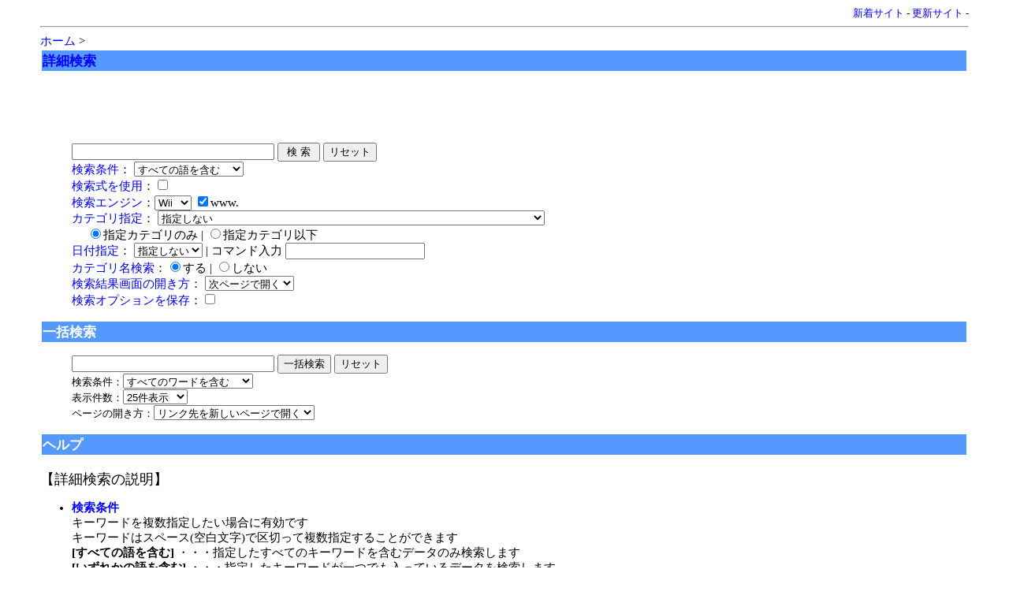

--- FILE ---
content_type: text/html
request_url: http://ps3.daihouko.com/s.cgi
body_size: 15665
content:
<html>
<head>
<!-- �� -->
<title>�ڍ׌������</title>
<LINK rel="stylesheet" href="http://ps3.daihouko.com/c/style.css" type="text/css">
<script language="javascript">
<!--
function ch_type(sel){
// onchange�ŃE�B���h�E���J�����@��I��
var open_type=sel.options[sel.selectedIndex].value;
if(open_type==1){document.form1.target="_blank";}
else{document.form1.target="";}
}
//-->
</script>
</head>
<body><a name=top></a>

<!-- ���j���[�o�[ -->
<div align=right><font id=small>
<div align=right><font id=small>
<a href="http://ps3.daihouko.com/y.cgi?mode=new">�V���T�C�g</a> - 
<a href="http://ps3.daihouko.com/y.cgi?mode=renew">�X�V�T�C�g</a> - 

</font></div>
</font></div>
<hr>

<a href="http://ps3.daihouko.com/">�z�[��</a> > <table width=100%><tr><td id="title-bar">
<a name="ex"><b>�ڍ׌���</b></a>
</td></tr></table>

<p align=center>
<script type="text/javascript"><!--
google_ad_client = "pub-2927605943360006";
google_alternate_color = "FFFFFF";
google_ad_width = 468;
google_ad_height = 60;
google_ad_format = "468x60_as";
google_ad_channel ="9525059410";
google_color_border = "FFFFFF";
google_color_bg = "FFFFFF";
google_color_link = "0000FF";
google_color_url = "008000";
google_color_text = "000000";
//--></script>
<script type="text/javascript"
  src="http://pagead2.googlesyndication.com/pagead/show_ads.js">
</script>
</p>

<ul>
<form action="http://ps3.daihouko.com/s.cgi" method=get target="" name="form1">
	<input type=hidden name=mode value=search>
	
	<input type=text name=word size=30> <input type=submit value=" �� �� "> <input type=reset value="���Z�b�g">
	
	<br>
	<a href="#ex_method">��������</a>�F
	<select name="method">
		<option value="and" checked>���ׂĂ̌���܂�
		<option value="or">�����ꂩ�̌���܂�
	</select>
	
	<br>
	<a href="#ex_str">���������g�p</a>�F<input type=checkbox name=use_str value="on">
	
	<br>
		<a href="#ex_engine">�����G���W��</a>�F<select name="engine">
<option value="pre" selected>PS3
<option value="wii" selected>Wii
	
	</select> <input type=checkbox name=www value=on checked>www.
<br>
	<a href="#ex_kt">�J�e�S���w��</a>�F
	<select name=search_kt>
		<option value="" selected>�w�肵�Ȃ�
		
<option value="001">���s<option value="001_001">���s:��<option value="001_001_001">���s:��:ARMORED CORE 4<option value="001_001_002">���s:��:�A�K���X�g��L<option value="001_001_003">���s:��:�A���`���[�e�b�h �G���E�h���h�̔��<option value="001_001_004">���s:��:Untold Legends �_�[�N�L���O�_��<option value="001_001_005">���s:��:�A�T�V�� �N���[�h<option value="001_001_006">���s:��:ARMORED CORE for Answer<option value="001_001_007">���s:��:�A�[�~�[ �I�u �c�[<option value="001_002">���s:��<option value="001_002_001">���s:��:���΋N��<option value="001_003">���s:��<option value="001_003_001">���s:��:�E�C�j���O�|�X�g�V �}�L�V�}��2007<option value="001_003_002">���s:��:�E�C�j���O�|�X�g�V �}�L�V�}��2008<option value="001_004">���s:��<option value="001_004_001">���s:��:NBA�X�g���[�g �z�[���R�[�g<option value="001_004_002">���s:��:NBA 07<option value="001_004_003">���s:��:NBA���C�u 08<option value="001_004_004">���s:��:ENCHANT ARM<option value="001_005">���s:��<option value="002">���s<option value="002_001">���s:��<option value="002_001_001">���s:��:�K���_�����o<option value="002_002">���s:��<option value="002_002_001">���s:��:�M�^�[�q�[���[�R ���W�F���h �I�u ���b�N<option value="002_002_002">���s:��:�@����m�K���_�� �^�[�Q�b�g�C�� �T�C�g<option value="002_003">���s:��<option value="002_003_001">���s:��:�O�����c�[���X���T �v�����[�O<option value="002_004">���s:��<option value="002_004_001">���s:��:GENJI �_�Бt��<option value="002_005">���s:��<option value="002_005_001">���s:��:�S�[�X�g���R�� �A�h�o���X�E�H�[�t�@�C�^�[�Q<option value="002_005_002">���s:��:�R�[���I�u�f���[�e�B�R<option value="002_005_003">���s:��:�R�[���I�u�f���[�e�B�S ���_���E�E�H�[�t�F�A<option value="002_005_004">���s:��:�S�b�h�t�@�[�U�[ �h���E�G�f�B�V����<option value="002_005_005">���s:��:CONAN<option value="003">���s<option value="003_001">���s:��<option value="003_001_001">���s:��:THE EYE OF JUDGMENT BIOLITH REBELLION �`�@�_�̔����` SET.1<option value="003_001_002">���s:��:The Elder Scrolls IV:�I�u���r�I��<option value="003_002">���s:��<option value="003_002_001">���s:��:�W�[���� �W���b�L�[�S 2007<option value="003_002_002">���s:��:�^�E�O�����o�T<option value="003_003">���s:��<option value="003_003_001">���s:��:�X�p�C�_�[�}���R<option value="003_003_002">���s:��:�X�^���g�}��: �C�O�j�b�V����<option value="003_003_003">���s:��:�X�P�[�g<option value="003_003_004">���s:��:STRANGLEHOLD<option value="003_004">���s:��<option value="003_004_001">���s:��:SEGA RALLY REVO<option value="003_004_002">���s:��:���̃��@���L�����A<option value="003_005">���s:��<option value="003_005_001">���s:��:�\�j�b�N�E�U�E�w�b�W�z�b�O<option value="004">���s<option value="004_001">���s:��<option value="004_001_001">���s:��:�^�C���N���C�V�X�S<option value="004_002">���s:��<option value="004_003">���s:��<option value="004_004">���s:��<option value="004_004_001">���s:��:�f�t�W�����E�A�C�R��<option value="004_004_002">���s:��:Devil May Cry 4<option value="004_004_003">���s:��:�e�����b�N<option value="004_004_004">���s:��:�e�B�A�[�Y�E�g�D�E�e�B�A�� �Ԋ��̑�n<option value="004_005">���s:��<option value="004_005_001">���s:��:�g�j�[�E�z�[�N �v���W�F�N�g�W<option value="004_005_002">���s:��:�g�����X�t�H�[�}�[ THE GAME<option value="004_005_003">���s:��:�h���t�g�i�C�c�F�W���[�X�h�Q<option value="004_005_004">���s:��:�h���S���{�[��Z �o�[�X�g���~�b�g<option value="005">�ȍs<option value="005_001">�ȍs:��<option value="005_002">�ȍs:��<option value="005_002_001">�ȍs:��:�j�[�h�E�t�H�[�E�X�s�[�h�@�J�[�{��<option value="005_002_002">�ȍs:��:NINJA GAIDEN ��<option value="005_002_003">�ȍs:��:�j�[�h�E�t�H�[�E�X�s�[�h�@�v���X�g���[�g<option value="005_003">�ȍs:��<option value="005_004">�ȍs:��<option value="005_005">�ȍs:��<option value="006">�͍s<option value="006_001">�͍s:��<option value="006_001_001">�͍s:��:�o�[�`���t�@�C�^�[�T<option value="006_001_002">�͍s:��:�p�C���[�c�E�I�u�E�J���r�A��/���[���h�E�G���h<option value="006_001_003">�͍s:��:�n���[��|�b�^�[�ƕs�����̋R�m�c<option value="006_001_004">�͍s:��:Power Smash 3<option value="006_001_005">�͍s:��:�o�[���A�E�g �p���_�C�X<option value="006_001_006">�͍s:��:�o�g���t�B�[���h�F�o�b�h�J���p�j�[<option value="006_002">�͍s:��<option value="006_003">�͍s:��<option value="006_003_001">�͍s:��:�t�@�C�g�i�C�g ���E���h�R<option value="006_003_002">�͍s:��:FIFA 08 ���[���h�N���X �T�b�J�[<option value="006_003_003">�͍s:��:Folks Soul-����ꂽ�`��-<option value="006_003_004">�͍s:��:FORMULA ONE CHAMPIONSHIP EDITION<option value="006_003_005">�͍s:��:�u���C�W���O�E�G���W�F�� �X�R�[�h���� �I�u ���[���h �E�H�[ �c�[<option value="006_003_006">�͍s:��:BLADESTORM �S�N�푈<option value="006_003_007">�͍s:��:�v���싅�X�s���b�c�S<option value="006_003_008">�͍s:��:�u���C�W���O�E�G���W�F��2 �V�[�N���b�g�E�~�b�V�����E�I�u�EWWII<option value="006_003_009">�͍s:��:�v���싅�X�s���b�c�T<option value="006_004">�͍s:��<option value="006_004_001">�͍s:��:Heavenly Sword<option value="006_004_002">�͍s:��:HAZE<option value="006_005">�͍s:��<option value="006_005_001">�͍s:��:�ڂ��̂Ȃ₷��3 -�k����- �����ȃ{�N�̑呐��<option value="007">�܍s<option value="007_001">�܍s:��<option value="007_001_001">�܍s:��:�����i����y���S���ΐ��<option value="007_001_002">�܍s:��:�������IV<option value="007_001_003">�܍s:��:�}�[�x�� �A���e�B���b�g �A���C�A���X<option value="007_001_004">�܍s:��:���E��L�f�B�X�K�C�A�R<option value="007_001_005">�܍s:��:MADDEN NFL 07<option value="007_002">�܍s:��<option value="007_002_001">�܍s:��:�~�X�g �I�u �J�I�X<option value="007_002_002">�܍s:��:�{���O�Z����� SEGA GOLFCLUB<option value="007_002_003">�܍s:��:�݂�Ȃ�GOLF5<option value="007_003">�܍s:��<option value="007_004">�܍s:��<option value="007_004_001">�܍s:��:���K�]�[��23 ���K�[�����h<option value="007_004_002">�܍s:��:���W���[���[�O�x�[�X�{�[�� 2K7<option value="007_004_003">�܍s:��:���_�� �I�u �I�i�[ �G�A�{�[��<option value="007_004_004">�܍s:��:METAL GEAR SOLID 4 GUNS OF THE PATRIOTS<option value="007_005">�܍s:��<option value="007_005_001">�܍s:��:MotorStorm<option value="007_005_002">�܍s:��:MotorStorm Complete<option value="008">��s<option value="008_001">��s:��<option value="008_001_001">��s:��:�R��Digi���[���hSP �p�`�X���퍑���o<option value="008_003">��s:��<option value="008_005">��s:��<option value="009">��s<option value="009_001">��s:��<option value="009_001_001">��s:��:RISE FROM LAIR<option value="009_001_002">��s:��:���`�F�b�g���N�����N FUTURE<option value="009_001_003">��s:��:���C���̖`���@�����̗��j��<option value="009_002">��s:��<option value="009_002_001">��s:��:���b�W���[�T�[7<option value="009_002_002">��s:��:�����@�� ���Q�I<option value="009_003">��s:��<option value="009_004">��s:��<option value="009_004_001">��s:��:���C���{�[�V�b�N�X �x�K�X<option value="009_004_002">��s:��:���[���t�@��<option value="009_004_003">��s:��:���[���t�@�� ��p���S<option value="009_004_004">��s:��:RESISTANCE �l�ޖv���̓�<option value="009_004_005">��s:��:���~�[�̂����������X�g����<option value="009_004_006">��s:��:���S �X�^�[�E�E�H�[�Y �R���v���[�g �T�[�K<option value="009_005">��s:��<option value="009_005_001">��s:��:���X�g �v���l�b�g �G�N�X�g���[�� �R���f�B�V����<option value="010">��s<option value="010_001">��s:��<option value="010_001_001">��s:��:���[���h�T�b�J�[�E�C�j���O�C���u�� 2008<option value="010_001_002">��s:��:�p�݃~�b�h�i�C�g<option value="010_001_003">��s:��:WWE2008 SmackDown vs Raw	</select><br>�@
	<input type=radio name="search_kt_ex" value="" checked>�w��J�e�S���̂� | <input type=radio name="search_kt_ex" value="-b_all">�w��J�e�S���ȉ�
	<br>
	<a href="#ex_day">���t�w��</a>�F
	<select name="search_day">
		<option value="" selected>�w�肵�Ȃ�
		
		<option value="today">�{��
		<option value="1-0">1���ȓ�
		<option value="3-0">3���ȓ�
		<option value="7-0">7���ȓ�
		<option value="14-0">14���ȓ�
		<option value="30-0">30���ȓ�
	</select> | �R�}���h���� <input type=text name=search_day_ex value="">
	<br>
	<a href="#ex_kt_search">�J�e�S��������</a>�F<input type=radio name=kt_search value=on checked>���� | <input type=radio name=kt_search value=off>���Ȃ�
	<br>
	<a href="#ex_open_type">�������ʉ�ʂ̊J����</a>�F
	<select name=open_type onchange=ch_type(this)>
		<option value="0" selected>���y�[�W�ŊJ��
		<option value="1">�ʑ��ŊJ��
	</select>
	<br>
	<a href="#ex_set_option">�����I�v�V������ۑ�</a>�F<input type=checkbox name=set_option value=on>
	
</form>
</ul>

<table width=100%><tr><td id="title-bar">
<b>�ꊇ����</b>
</td></tr></table>

<ul>
<form action="http://ps3.daihouko.com/s.cgi" method=post target="">
	<input type=hidden name=mode value=meta>
	<input type=hidden name=t_mode value=meta_page>
	<input type=text name=word size=30>
	<input type=submit value="�ꊇ����"> <input type=reset value="���Z�b�g"><br>
	<font id=small>���������F</font><select name="method">
		<option value="and">���ׂẴ��[�h���܂�
		<option value="or">�����ꂩ�̃��[�h���܂�
	</select><br>
	<font id=small>�\�������F</font><select name="hyouji">
		<option value="25">25���\��
		<option value="50">50���\��
		<option value="75">75���\��
		<option value="100">100���\��
	</select><br>
	<font id=small>�y�[�W�̊J�����F</font><select name="target">
		<option value="_blank">�����N���V�����y�[�W�ŊJ��
		<option value="">�����N������̃y�[�W�ɂ���
	</select><br>
</form>
</ul>


<table width=100%><tr><td id="title-bar">
<b>�w���v</b>
</td></tr></table>
<br>
<font size="+1">�y�ڍ׌����̐����z</font>

<ul>
	<li><a name="ex_method"><a href="#ex"><b>��������</b></a></a><br>
	�L�[���[�h�𕡐��w�肵�����ꍇ�ɗL���ł�<br>
	�L�[���[�h�̓X�y�[�X(�󔒕���)�ŋ�؂��ĕ����w�肷�邱�Ƃ��ł��܂�<br>
	<b>[���ׂĂ̌���܂�]</b> �E�E�E�w�肵�����ׂẴL�[���[�h���܂ރf�[�^�̂݌������܂�<br>
	<b>[�����ꂩ�̌���܂�]</b> �E�E�E�w�肵���L�[���[�h����ł������Ă���f�[�^���������܂�

	<br><br>
	<li><a name="ex_str"><a href="#ex"><b>���������g�p</b></a></a><br>
	���̃`�F�b�N������ƃL�[���[�h���������Ƃ��Č������邱�Ƃ��ł��܂�<br>
	<b>[�g�p�\�ȃI�v�V����]</b><br>
	<b>and</b> �E�E�E���̃I�v�V�����ɑ����L�[���[�h��<b>�܂�</b>�f�[�^���������܂�(AND����)<br>
	<b>or</b> �E�E�E���̃I�v�V�����ɑ����L�[���[�h��<b>�܂�</b>�f�[�^���������܂�(OR����)<br>
	<b>not</b> �E�E�E���̃I�v�V�����ɑ����L�[���[�h��<b>�܂܂Ȃ�</b>�f�[�^���������܂�<br><br>
	
	
	���Ƃ��΁u�z�[���v�Ƃ����L�[���[�h���܂�Łu�z�[���y�[�W�v�Ƃ����L�[���[�h���܂܂�Ȃ��f�[�^����������ꍇ�́A<br>�@
	<b>�z�[�� not �z�[���y�[�W</b><br>
	�ƃL�[���[�h���ɋL�����Ă��������B

	<br><br>
	<li><a name="ex_engine"><a href="#ex"><b>�����G���W��</b></a></a><br>
	�g�p���錟���G���W�����w�肵�܂��B<br>
	<b>PS3�T�C�g����</b>�ȊO�̌����G���W���ł͂��̑��̏������w��ł��Ȃ��ꍇ������܂�

	<br><br>
	<li><a name="ex_kt"><a href="#ex"><b>�J�e�S���w��</b></a></a><br>
	��������J�e�S�������肷�邱�Ƃ��ł��܂��B<br>
	<b>�w�肵�Ȃ�</b>��I�������ꍇ�ɂ͂��ׂẴJ�e�S�����猟�����܂��B<br>
	<b>[�I�v�V����]</b><br>
	<b>�w��J�e�S���̂�</b> �E�E�E�I�������J�e�S���݂̂������ΏۂƂ��܂�<br>
	<b>�w��J�e�S���ȉ�</b> �E�E�E�I�������J�e�S���Ƃ��̉��̊K�w�ɂ���J�e�S���������ΏۂƂ��܂�

	<br><br>
	<li><a name="ex_day"><a href="#ex"><b>���t�w��</b></a></a><br>
	�f�[�^�̓o�^��/�X�V���������ΏۂɎw�肷�邱�Ƃ��ł��܂�<br>
	<b>[�R�}���h�̐���]</b><br>
	<b>today-x</b> �E�E�E�{������ɓ��t���w�肷��R�}���h�ł�<br>�@
	(��1)�{���o�^/�X�V���ꂽ�̃f�[�^����������ꍇ<br>�@
	<b>today</b>�@�ƃR�}���h���ɓ��͂���B<br>�@
	(��2)10���O�ɓo�^/�X�V���ꂽ�f�[�^����������ꍇ<br>�@
	<b>today-10</b>�@�ƃR�}���h���ɓ��͂���B<br>
	
	<b>year/month/day</b> �E�E�E����œ��t���w�肷��R�}���h�ł�<br>�@
	(��1)2000�N5��15���ɓo�^/�X�V���ꂽ�f�[�^����������ꍇ<br>�@
	<b>2000/05/15</b>�@�ƃR�}���h���ɓ��͂���B<br>�@
	(��2)1999�N10��25���ɓo�^/�X�V���ꂽ�f�[�^����������ꍇ<br>�@
	<b>1999/10/25</b>�@�ƃR�}���h���ɓ��͂���B<br>
	
	<b>[start_day]-[end_day]</b> �E�E�E�{������Ɏw�肵�����Ԓ��̃f�[�^����������R�}���h�ł�<br>�@
	(��1)30���O�`�{���܂ł̊Ԃɓo�^/�X�V���ꂽ�f�[�^����������ꍇ<br>�@
	<b>30-0</b>�@�ƃR�}���h���ɓ��͂���B<br>�@
	(��2)100���O�`50���O�܂łɓo�^/�X�V���ꂽ�f�[�^����������ꍇ<br>�@
	<b>100-50</b>�@�ƃR�}���h���ɓ��͂���B

	<br><br>
	<li><a name="ex_kt_search"><a href="#ex"><b>�J�e�S��������</b></a></a><br>
	�L�[���[�h�ŃJ�e�S�����������邱�Ƃ��ł��܂�<br>
	�u���Ȃ��v�Ƀ`�F�b�N����ƃJ�e�S�����������܂���<br>

	<br>
	<li><a name="ex_open_type"><a href="#ex"><b>�������ʉ�ʂ̊J����</b></a></a><br>
	�������ʉ�ʂ̊J������I�����邱�Ƃ��ł��܂�<br>
	�u���E�U�̐ݒ��JavaScript���g�p���Ȃ��ݒ�ɂ��Ă���ꍇ�ɂ͓��삵�܂���<br>
	�����I�v�V�����Ƃ��Ă͕ۑ�����܂���<br>

	<br>
	<li><a name="ex_set_option"><a href="#ex"><b>�����I�v�V������ۑ�</b></a></a><br>
	���̍��ڂɃ`�F�b�N������Əڍ׉�ʂł̌������ɑO�񌟍����Ɏg�p�����I�v�V���������炩���ߑI�����ꂽ��Ԃɂ��邱�Ƃ��ł��܂�<br>

	<br><br><a href="#top">���y�[�W�擪�ɖ߂�</a>

</ul>

<hr>





<div align=right><a href=http://daihouko.com/>�^�c���F�Q�[������</a><br>
<!-- shinobi ct1 -->
<script type="text/javascript" src="http://ct1.gokenin.com/sc/0909807"></script>
<noscript><a href="http://ct1.gokenin.com/gg/0909807" target="_blank">
<img src="http://ct1.gokenin.com/ll/0909807" border="0" alt="�J�E���^�["></a><br />
<span id="NINCT1SPAN0909807" style="font-size:9px">[PR] <a href="http://chintai.rental-rental.net" target="_blank" rel="nofollow!>����</a></span></noscript>
<!-- /shinobi ct1 -->
</div>
<p><div align=center>- <a href="http://yomi.pekori.to" target="_blank">Yomi-Search Ver4.20</a> -</div></p>
</body></html>


--- FILE ---
content_type: text/html; charset=utf-8
request_url: https://www.google.com/recaptcha/api2/aframe
body_size: 265
content:
<!DOCTYPE HTML><html><head><meta http-equiv="content-type" content="text/html; charset=UTF-8"></head><body><script nonce="BEktrLad9x6KTob1zee1TQ">/** Anti-fraud and anti-abuse applications only. See google.com/recaptcha */ try{var clients={'sodar':'https://pagead2.googlesyndication.com/pagead/sodar?'};window.addEventListener("message",function(a){try{if(a.source===window.parent){var b=JSON.parse(a.data);var c=clients[b['id']];if(c){var d=document.createElement('img');d.src=c+b['params']+'&rc='+(localStorage.getItem("rc::a")?sessionStorage.getItem("rc::b"):"");window.document.body.appendChild(d);sessionStorage.setItem("rc::e",parseInt(sessionStorage.getItem("rc::e")||0)+1);localStorage.setItem("rc::h",'1769782498980');}}}catch(b){}});window.parent.postMessage("_grecaptcha_ready", "*");}catch(b){}</script></body></html>

--- FILE ---
content_type: text/css
request_url: http://ps3.daihouko.com/c/style.css
body_size: 1858
content:
a{ text-decoration:none; color:blue; }
a:visited{ color:#996699; }
a:active{ text-decoration:underline; color:#FF6699; }
a:hover{ text-decoration:underline; color:#FF0000; }
body{ font-size:11pt; color:#000000; background-color:#ffffff; background-image:url(); margin-left:4%; margin-right:4%; }
tr,td{ font-size:11pt; color:#000000; }
hr{ color:#5599FF; }
.ta{width:630}
.ta2{color:black;background-color:ffffff;border:0;cellspacing:0;cellpadding:2;width:100%;BORDER-BOTTOM: #9955ff 1px dashed;BORDER-LEFT: #9955ff 10px solid}
.th{background-color:9955ff}
.wh{background-color:white}
.ca{background-color:green}
.ca2{background-color:eeffee}
.a{color:white}
.b{color:ff00ff}
.ko{background-color:cceeff}
.url{background-color:orange}
.url2{background-color:ffffee}
.i{background-color:white}
.s{background-color:ff00ff}
.s2{background-color:ffeeff}
.out{color:red}
.in{color:green}
.ra{font-size:13pt;color:red}
.td1{background-color:ddeeff}
.td2{background-color:white}
#a{font-size:10pt;background-color:99ccff;}
#mid{ font-size:11pt; }
#small{ font-size:10pt; }
#kanri{ color:#ff0000; } /* 管理人コメントの色 */
#log{ width:630 }
#log-0{ background-color:#FFCC66; } /* ランキング順位 */
#log-1{ background-color:#CCCCFF; } /* タイトル */
#log-2{ background-color:#FFCCFF; } /* カテゴリ */
#log-3{ background-color:#FFFFFF; } /* 紹介文 */
#log-4{ background-color:#FFFFFF; } /* 管理人コメント */
#title-bar{ background-color:#5599FF; color:#ffffff; font-size:13pt; } /* タイトルバー */
#mid-bar{ background-color:#EEEEEE; } /* 中段バー */
.menu {
    color: #000000;
    padding: 5px;
    background-color: #EFEFEF;
    border-top: 1px solid #C0C0C0;
    border-left: 1px solid #C0C0C0;
    border-right: 1px solid #C0C0C0;
    border-bottom: 1px solid #C0C0C0;
}
.siteta {
    font-size: 13px;
    font-family: "MS UI Gothic", "ＭＳ Ｐゴシック", Osaka;
}